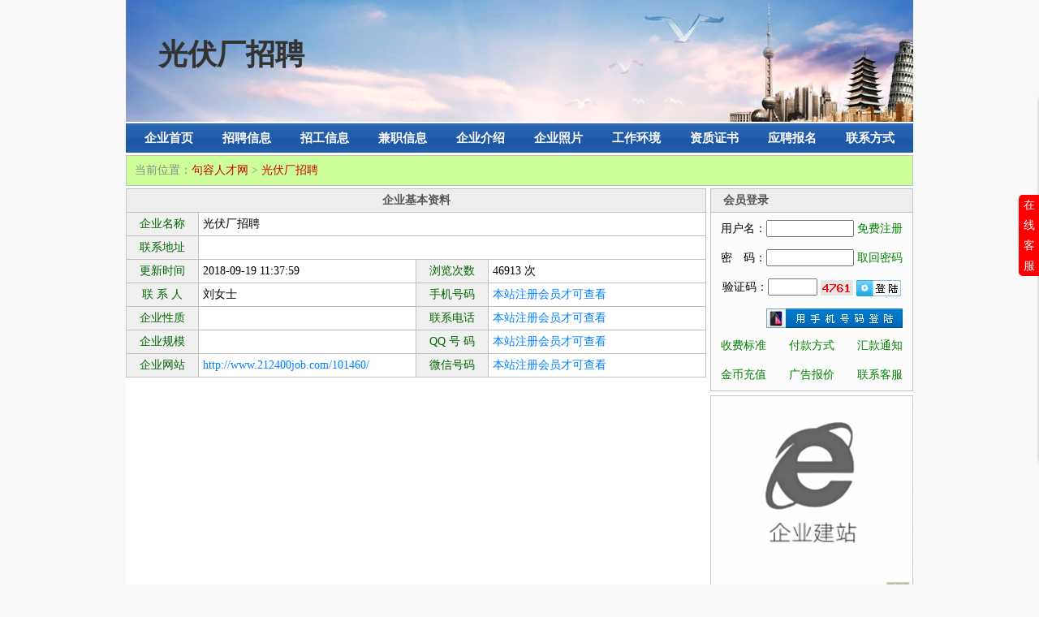

--- FILE ---
content_type: text/html; charset=UTF-8
request_url: http://www.212400job.com/101460/
body_size: 4563
content:
<!DOCTYPE html PUBLIC "-//W3C//DTD XHTML 1.0 Transitional//EN" "http://www.w3.org/TR/xhtml1/DTD/xhtml1-transitional.dtd">
<html xmlns="http://www.w3.org/1999/xhtml">
<head>
<meta http-equiv="Content-Type" content="text/html; charset=utf-8">
<title>光伏厂招聘,句容人才网</title>
<meta name="keywords" content="光伏厂招聘,句容人才网">
<meta name="description" content="光伏厂招聘，地址：，联系人：刘女士">
<script type="text/javascript" language="javascript" src="/code.js"></script>
<link rel="stylesheet" href="/css.css" type="text/css">
<style type="text/css">
.lizw0 {width:162px;text-align:center;}
.lizw1 {width:162px;text-align:center;}
.lizw1 a {color:#FF0000;}
.ligz0 {width:162px;text-align:center;}
.ligz1 {width:162px;text-align:center;}
.ligz1 a {color:#FF0000;}
.lixl0 {width:112px;text-align:center;}
.lixl1 {width:112px;text-align:center;}
.lixl1 a {color:#FF0000;}
.linl0 {width:162px;text-align:center;}
.linl1 {width:162px;text-align:center;}
.linl1 a {color:#FF0000;}
.lirq0 {width:115px;text-align:center;}
.lirq1 {width:115px;text-align:center;}
.lirq1 a {color:#FF0000;}
.lzrq {width:100px;text-align:center;}
.lzbt {width:513px;text-align:center;}
.lzcs {width:100px;text-align:center;}
.lzrq0 {width:100px;text-align:center;}
.lzrq1 {width:100px;text-align:center;}
.lzrq1 a {color:#FF0000;}
.lzbt0 {width:513px;}
.lzbt1 {width:513px;color:#FF0000;}
.lzbt1 a {color:#FF0000;}
.lzcs0 {width:100px;text-align:center;}
.lzcs1 {width:100px;text-align:center;color:#FF0000;}
.lzcs1 a {color:#FF0000;}
</style>
</head>
<body>
<div id="main">
<div style='height:150px;background:url(/image/qiye.jpg)'>
	<div style="width:890px;height:72px;padding-left:40px;padding-top:40px">
		<ul style="height:72px;font-size:36px;color:#333333;font-weight:bold">光伏厂招聘</ul>
	</div>
</div>
<div id="main2"></div>
<div id="nqy"><ul><li><a href="/101460/">企业首页</a></li><li><a href="/101460/zhaopin.html">招聘信息</a></li><li><a href="/101460/zhaogong.html">招工信息</a></li><li><a href="/101460/jianzhi.html">兼职信息</a></li><li><a href="/101460/jieshao.html">企业介绍</a></li><li><a href="/101460/zhaopian.html">企业照片</a></li><li><a href="/101460/huanjing.html">工作环境</a></li><li><a href="/101460/zhengshu.html">资质证书</a></li><li><a href="/101460/baoming.html">应聘报名</a></li><li><a href="/101460/lianxi.html">联系方式</a></li></ul></div>
<div id="main3"></div>
</div><div id="main">
<div id="nav2"><ul><li class=nav2_dqwz>当前位置：<a href="/">句容人才网</a> > <a href="/101460/">光伏厂招聘</a></li></ul></div>
<div id="main3"></div>
</div>
<div id="main">
	<div id="left">
<div id="left_mainb"><ul><li class=li6>企业基本资料</li></ul>
<ul><li class=li1>企业名称</li><li class=li5>光伏厂招聘</li></ul>
<ul><li class=li1>联系地址</li><li class=li5></li></ul>
<ul><li class=li1>更新时间</li><li class=li2>2018-09-19 11:37:59</li><li class=li1>浏览次数</li><li class=li2>46913 次</li></ul>
<ul><li class=li1>联 系 人</li><li class=li2>刘女士</li><li class=li1>手机号码</li><li class=li2><a href="/register.html">本站注册会员才可查看</a></li></ul>
<ul><li class=li1>企业性质</li><li class=li2></li><li class=li1>联系电话</li><li class=li2><a href="/register.html">本站注册会员才可查看</a></li></ul>
<ul><li class=li1>企业规模</li><li class=li2></li><li class=li1>QQ 号 码</li><li class=li2><a href="/register.html">本站注册会员才可查看</a></li></ul>
<ul><li class=li1>企业网站</li><li class=li2><a href="http://www.212400job.com/101460/" target="_blank">http://www.212400job.com/101460/</a></li><li class=li1>微信号码</li><li class=li2><a href="/register.html">本站注册会员才可查看</a></li></ul>
</div>
<div id="main5"></div>
							</div>
	<div id="right"><div id="right_login">
	<ul class=right_ultitle><li class=llbt>会员登录</li></ul>
	<ul class=right_ulk></ul>
<form action="/login.php" method="post" name="login" id="login"><ul><li class=right_lg>用户名：<input type="text" name="username" style="width:100px" maxlength="50"> <a href='/register.html'>免费注册</a></li></ul>
<ul><li class=right_lg>密　码：<input type="password" name="password" style="width:100px" maxlength="15"> <a href='/password.html'>取回密码</a></li></ul>
<ul><li class=right_lg>验证码：<input type="text" id="YIM" name="YIM" style="width:53px" maxlength="4"> <img id="imgcode" src="../code.php" style="width:40px;height:19px;cursor:pointer;vertical-align:middle" onClick="javascript:code()"> <input type="image" value="登陆" name="login" src="../image/login.gif" style="width:55px;height:20px" align="absmiddle"></li></ul>
<ul><li class=right_lr><a href="/mobile.html"><img src="/image/shouji.gif" style='width:168px;height:24px'></a></ul></form>
<ul><li class=right_lg><a href='/vip.html'>收费标准</a>　　<a href='/payment.html'>付款方式</a>　　<a href='/notice.html'>汇款通知</a></li></ul>
<ul><li class=right_lg><a href='/gold.html'>金币充值</a>　　<a href='/commercial.html'>广告报价</a>　　<a href='/contact.html'>联系客服</a></li></ul>
</div>
<div id='main5'></div><div id='right_txt'><a href='http://www.212400job.com' target='_blank'><img src='/yimaopic/1745249150890.jpg' style='width:250px;height:250px' alt='内页右侧上部方块 建站'></a></div>
<div id='main5'></div>
<div id="right_list">
	<ul class=right_ultitle><li>资讯文章</li></ul>
	<ul class=right_ulk></ul>
	<ul class=right_ullink>
		<li><a href="/news1/100553.html" target="_blank">【免费】发布申请流程及相关遵守规</a></li>
		<li><a href="/news2/100588.html" target="_blank">春招进校园 “职”引新未来——句容</a></li>
		<li><a href="/news2/100587.html" target="_blank">“福地句才”招才引智 江苏大学专场</a></li>
		<li><a href="/news3/100586.html" target="_blank">江苏省科技创新券服务驿站在句挂牌</a></li>
		<li><a href="/news3/100585.html" target="_blank">句容市2025年度企业退休人员免费体</a></li>
		<li><a href="/news3/100584.html" target="_blank">句容市企业退休人员再迎养老金上调</a></li>
		<li><a href="/news3/100583.html" target="_blank">下好工伤预防“三步棋” 织密织牢安</a></li>
		<li><a href="/news3/100582.html" target="_blank">2024招才引智“镇江日”句容专场活</a></li>
		<li><a href="/news3/100581.html" target="_blank">2024句容校地合作人才对接活动成功</a></li>
		<li><a href="/news3/100580.html" target="_blank">句容：技能人才培养跑出“加速度”</a></li>
		<li><a href="/news3/100579.html" target="_blank">句容人才招引走进郑州</a></li>
		<li><a href="/news4/100578.html" target="_blank">2024年江苏省人力资源社会保障厅关</a></li>
		<li><a href="/news3/100577.html" target="_blank">灵活就业参保人员须知</a></li>
		<li><a href="/news3/100576.html" target="_blank">句容“组团式”秋招掀起“引才热”</a></li>
		<li><a href="/news3/100575.html" target="_blank">句容市2023-2024年企业人才工作服务</a></li>
		<li><a href="/news3/100574.html" target="_blank">句容：建见习平台服务青年 征百企千</a></li>
		<li><a href="/news3/100573.html" target="_blank">句容市首家工伤康复定点医院揭牌</a></li>
		<li><a href="/news3/100572.html" target="_blank">句容：推进 “数字人社”建设 助力</a></li>
		<li><a href="/news3/100571.html" target="_blank">句容市发放女职工产假期间企业社保</a></li>
		<li><a href="/news3/100570.html" target="_blank">省民营企业进高校行动走进江苏农林</a></li>
		</ul>
</div>
<div id='main5'></div><div id='right_txt'><a href='http://m.212400job.com/' target='_blank'><img src='/yimaopic/1571286746790.jpg' style='width:250px;height:250px' alt='内页右侧中部方块 手机版'></a></div>
<div id='main5'></div><div id='right_txt'><a href='/commercial.html' target='_blank'><img src='/yimaopic/1744373134369.jpg' style='width:250px;height:250px' alt='内页右侧下部方块 +Q群'></a></div>
</div>
</div>
<div class="clear"></div>
<script type="text/javascript" src="/kefu.js"></script>
<div id="kefu"><span class="kefubt">在线客服</span><img class='kefutp' src='/image/kefu.jpg'></div>
<div id="main">
	<div id="main5"></div>
	<div id="bot">
		<div id="main10"></div>
		<div id="bot1">｜ <a href="/declaration.html">法律申明</a> ｜ <a href="/register.html">免费注册</a> ｜ <a href="/password.html">取回密码</a> ｜ <a href="/vip.html">收费标准</a> ｜ <a href="/gold.html">金币充值</a> ｜ <a href="/commercial.html">广告报价</a> ｜ <a href="/payment.html">付款方式</a> ｜ <a href="/notice.html">汇款通知</a> ｜ <a href="/contact.html">联系我们</a> ｜ <a href="/guestbook.html">留言咨询</a> ｜</div>
		<div id="bot2">句容人才交流Q群：194201751</div>
		<div id="bot2">海宁一毛网络有限公司｜联系地址：浙江省海宁市长海大厦1209室｜联系电话：400-8877-287</div>
        <div id="bot2"><a href="/wap1.php">切换至手机版</a></div>		<div style="display:none;">//人才联盟
<script>
var _hmt = _hmt || [];
(function() {
  var hm = document.createElement("script");
  hm.src = "https://hm.baidu.com/hm.js?7c8ed196fc22bf85777097b9ffd0016a";
  var s = document.getElementsByTagName("script")[0]; 
  s.parentNode.insertBefore(hm, s);
})();
</script>
//统计代码
<a href="http://www.miitbeian.gov.cn/publish/query/indexFirst.action" target='_blank'>苏ICP备17045302号</a><br>
<script language="javascript" type="text/javascript" src="http://js.users.51.la/17083279.js"></script>
<noscript><a href="http://www.51.la/?17083279" target="_blank"><img alt="&#x6211;&#x8981;&#x5566;&#x514D;&#x8D39;&#x7EDF;&#x8BA1;" src="http://img.users.51.la/17083279.asp" style="border:none" /></a></noscript></div>
		<div id="main10"></div>
	</div>
</div>

<script>if(document.location.host!="www.212400job.com"){location.href=location.href.replace(document.location.host,'www.212400job.com');}if(top.location!=self.location){top.location=self.location;}</script></body>
</html>

--- FILE ---
content_type: text/css
request_url: http://www.212400job.com/css.css
body_size: 2711
content:
/*-----------------全局样式-----------------*/
html,body {margin:0 auto;height:101%;font-family:simsun;font-size:14px;line-height:1.5;background:#F9F9F9;}
form,ul,li,p {margin:0;padding:0;}
div,ul,li,p {word-break:break-all;word-wrap:break-word;}
img {border:0;}
ul,li {list-style-type:none;overflow:hidden;}
a {color:#606060;text-decoration:none;}
a:hover {color:#CC0000;text-decoration:underline;}
#main {margin:0 auto;width:970px;background:#FFFFFF;overflow:hidden;}
#mainb {margin:0 auto;width:968px;border:1px solid #C0C0C0;background:#FFFFFF;overflow:hidden;}
#left {width:715px;float:left;overflow:hidden;}
#right {width:250px;float:right;}
#bot {background:#EEEEEE;text-align:center;overflow:hidden;}
#bot1 {height:36px;line-height:36px;color:#CC0000;}
#bot2 {height:36px;line-height:36px;color:#CC0000;}
#bot2 a {color:#CC0000;}
#main2 {height:2px;overflow:hidden;}
#main3 {height:3px;overflow:hidden;}
#main5 {height:5px;overflow:hidden;}
#main8 {height:8px;overflow:hidden;}
#main10 {height:10px;overflow:hidden;}
#main15 {height:15px;overflow:hidden;}
#main25 {height:25px;overflow:hidden;}
#main90 {height:90px;overflow:hidden;}
.clear {clear:both;}

/*-----------------顶部区块-----------------*/
#logo {width:970px;height:150px;}
#nav {width:970px;height:36px;background:url(../image/nav1.gif);}
#nav ul {margin:0px auto;width:960px;}
#nav ul a {color:#FFFFFF;}
#nav ul li {float:left;width:80px;height:36px;line-height:36px;text-align:center;vertical-align:middle;font-size:15px;font-weight:bold;}
#nav ul li:hover {background:url(../image/nav2.gif);}
#nav ul li:hover a {color:#FF0000;text-decoration:none;}
#nav2 {width:968px;height:36px;border:1px solid #C0C0C0;background:#CCFF99;}
#nav2 ul {height:36px;}
.nav2_dqwz {width:958px;height:36px;line-height:36px;padding-left:10px;color:#888888;}
.nav2_dqwz a {color:#CC0000;}
#mynav {width:968px;height:36px;background:#FCFCFC;border:1px solid #C0C0C0;}
#mynav ul {height:36px;}
#mynav ul li {width:968px;height:36px;line-height:36px;text-align:center;vertical-align:middle;}
#mynav ul a {color:#008000;}
#nqy {width:970px;height:36px;background:url(../image/nav1.gif);}
#nqy ul {margin:0px auto;width:960px;}
#nqy ul a {color:#FFFFFF;}
#nqy ul li {float:left;width:96px;height:36px;line-height:36px;text-align:center;vertical-align:middle;font-size:15px;font-weight:bold;}
#nqy ul li:hover {background:url(../image/nav2.gif);}
#nqy ul li:hover a {color:#FF0000;text-decoration:none;}

/*-----------------首页区块-----------------*/
.main_ulding {background:#EDEDED;border-bottom:1px solid #C0C0C0;color:#555555;height:28px;line-height:28px;font-weight:bold;}
.main_ulk {height:3px;}
#main_tui {padding-left:4px;padding-right:4px;overflow:hidden;}
#main_tui ul li {width:182px;float:left;padding:5px 5px 0px 5px;}
#main_tui ul li img {border:1px solid #CCCCCC;}
#main_tui ul li a:hover img {border:1px solid #CC0000;}

/*-----------------左侧区块-----------------*/
#left_main {width:715px;overflow:hidden;}
#left_mainb {width:714px;border-left:1px solid #C0C0C0;border-top:1px solid #C0C0C0;overflow:hidden;}
#left_mainb ul li{float:left;height:28px;line-height:28px;vertical-align:middle;border-right:1px solid #C0C0C0;border-bottom:1px solid #C0C0C0;}
#left_mainb ul li a {color:#0080FF;}
#left_list {height:2088px;border:1px solid #C0C0C0;}
#left_list ul li{float:left;height:26px;}
#left_listb {border:1px solid #C0C0C0;}
#left_listb ul li{float:left;height:26px;}
.left_ulding {background:#EDEDED;border-bottom:1px solid #C0C0C0;color:#555555;height:28px;line-height:28px;font-weight:bold;}
.left_ulk {height:3px;}
.left_ulx {border-bottom:1px dashed #CCCCCC;height:3px;margin-left:8px;margin-right:8px;overflow:hidden;}
.left_ul0 {height:30px;line-height:30px;padding-top:2px;background:#EEFFFF;}
.left_ul0:hover {background:#EEEEEE;}
.left_ul1 {height:30px;line-height:30px;padding-top:2px;background:#FFFFFF;}
.left_ul1:hover {background:#EEEEEE;}
.left_ul3 {background:#EEFFFF;}
.left_ul4 {background:#FFFFFF;}
#left_title {width:675px;padding:18px 20px 10px 20px;font-size:18px;font-weight:bold;color:#EE0700;text-align:center;overflow:hidden;}
#left_riqi {width:715px;height:20px;text-align:center;overflow:hidden;}
#left_line {border-bottom:1px dashed #CCCCCC;height:6px;margin-left:20px;margin-right:20px;overflow:hidden;}
#left_text {padding:10px 10px 10px 10px;line-height:2;overflow:hidden;}
#left_text p {text-indent:2em;padding:0px 0px 21px 0px;}
#left_text a {color:#0080FF;}
#left_mains {border:1px solid #C0C0C0;}
.left_plbt {width:100%;height:26px;line-height:26px;margin-left:8px;margin-right:8px;}
.left_plbt a {color:#0080FF;}
.left_plnr {width:100%;color:#606060;margin-left:8px;margin-right:8px;}
#left_mainp {padding:5px 7px 5px 6px;border-left:1px solid #C0C0C0;border-right:1px solid #C0C0C0;border-bottom:1px solid #C0C0C0;}
#left_mainp ul li {width:130px;float:left;padding:5px 5px 5px 5px;text-align:center;}
#left_mainp ul li img {width:128px;height:96px;border:1px solid #CCCCCC;}
#left_mainp ul li a:hover img {border:1px solid #CC0000;}
#left_mainp ul li p {margin-top:3px;line-height:14px;height:14px;font-size:12px;overflow:hidden;}
#left_mainj {padding:8px;border-left:1px solid #C0C0C0;border-right:1px solid #C0C0C0;border-bottom:1px solid #C0C0C0;}
.sortb {float:left;padding-left:10px;}
.moreb {float:right;padding-right:10px;padding-top:3px;}
#left_left {width:125px;height:90px;float:left;}
#left_right {width:590px;height:90px;float:right;}
#left_bt {height:22px;line-height:22px;font-size:16px;font-weight:bold;overflow:hidden;}
#left_bt a {color:#444444;}
#left_ms {height:54px;font-size:12px;color:#888888;}
#left_yd {height:14px;font-size:12px;color:#606060;}
.list_rq {float:left;width:100px;height:14px;line-height:14px;}
.list_zz {float:left;width:390px;height:14px;line-height:14px;}
.list_lj {float:right;width:100px;height:14px;line-height:14px;text-align:right}
.list_lj a {color:#0080FF;}

#news_bt {padding-left:20px;height:32px;line-height:32px;font-size:18px;font-weight:bold;overflow:hidden;}
#news_bt a {color:#CC0000;}
#news_ms {padding-left:20px;padding-right:20px;height:66px;color:#888888;overflow:hidden;}

.li1 {width:88px;background:#F0F0F0;color:#006600;text-align:center;}
.li2 {width:262px;padding-left:5px;}
.li5 {width:619px;padding-left:5px;}
.li6 {width:713px;background:#EDEDED;color:#555555;text-align:center;font-weight:bold;}

#link {padding:5px 10px 10px 5px;line-height:2;background:#CCFF99;overflow:hidden;}

/*-----------------右侧区块-----------------*/
#right_list {width:248px;height:535px;background:#FCFCFC;border:1px solid #C0C0C0;overflow:hidden;}
#right_list a {color:#0080FF;}
#right_txt {width:250px;height:250px;overflow:hidden;}
#right_search {width:248px;height:375px;background:#FCFCFC;border:1px solid #C0C0C0;overflow:hidden;}
#right_searchv {width:248px;height:345px;background:#FCFCFC;border:1px solid #C0C0C0;overflow:hidden;}
#right_login {width:248px;height:248px;background:#FCFCFC;border:1px solid #C0C0C0;overflow:hidden;}
.right_ultitle {border-bottom:1px solid #C0C0C0;color:#555555;height:28px;line-height:28px;font-weight:bold;}
.right_ultitle li {padding-left:15px;background:#EDEDED;}
.right_ullink li {padding-left:15px;height:25px;line-height:25px;vertical-align:middle;}
.right_ulk {height:2px;}
.right_s1 {float:left;width:74px;height:30px;line-height:30px;text-align:right;color:#006600;font-size:12px;}
.right_s2 {float:left;width:174px;height:30px;line-height:30px;font-size:12px;}
.right_lg {width:248px;height:36px;line-height:36px;text-align:center;}
.right_lg a {color:#008000;}
.right_lr {width:180px;height:28px;line-height:28px;padding-left:68px;padding-top:8px;}

/*-----------------右侧客服-----------------*/
#kefu {width:150px;height:450px;background:#fff;position:fixed;top:120px;right:-150px;border-radius:5px 0 0 5px;-webkit-box-shadow:2px 0 5px #333;-moz-box-shadow:2px 0 5px #333;box-shadow:2px 0 5px #333;}
.kefubt {width:25px;height:100px;position:absolute;left:-25px;background:red;top:120px;color:white;line-height:25px;text-align:center;vertical-align:middle;border-radius:5px 0 0 5px;cursor:pointer;}
.kefutp {width:150px;height:450px;position:absolute;left:0px;}

/*-----------------分页翻页-----------------*/
#pagelist {height:36px;padding:30px 10px 20px 10px;}
#pagelist a {float:left;margin:0 10px 0 0px;width:45px;height:22px;color:#606060;line-height:22px;text-align:center;text-decoration:none;border:1px solid #CCCCCC;}
#pagelist a:hover {color:#FFFFFF;background:#CC0000;}
.pagenow {color:#FFFFFF;background:#FF0000;}

/*-----------------百度地图-----------------*/
.map-box .mask_left, 
.map-box .mask_right {height:40px;background:url(../image/map.png) no-repeat;line-height:28px;font-size:12px;color: #fff;vertical-align:text-top;white-space:nowrap;}
.map-box .mask_left {padding:0 5px 0px 10px;margin-top:50px;background-position:0 0;}
.map-box .mask_left a{color:#FFFFFF;text-decoration:none}
.map-box .mask_left a:hover {color:#FF6600;position:relative;right:0px;top:0px}
.map-box .mask_left a:link {color:#FFFFFF;text-decoration:none}
.map-box .mask_right {width:3px;pading-right:2px;background-position:100% -40px;}

--- FILE ---
content_type: application/javascript
request_url: http://www.212400job.com/code.js
body_size: 215
content:
function code()
{
document.getElementById('imgcode').src="../code.php?id="+Math.random();
}
function code1()
{
document.getElementById('imgcode1').src="../code.php?id="+Math.random();
}